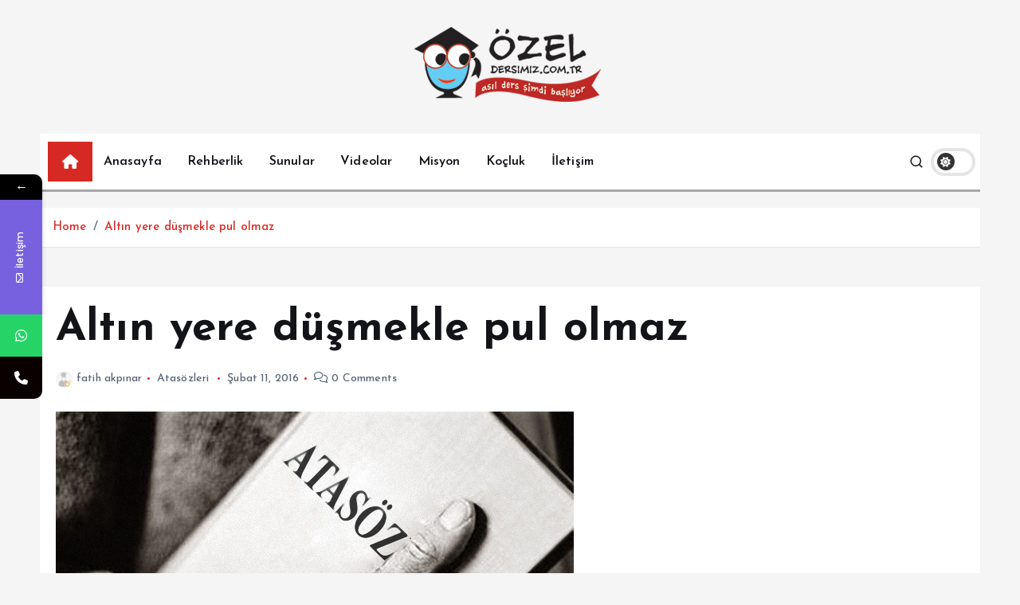

--- FILE ---
content_type: text/html; charset=UTF-8
request_url: https://www.ozeldersimiz.com.tr/altin-yere-dusmekle-pul-olmaz/
body_size: 15705
content:
<!doctype html>
<html lang="tr">
	<head>
		<meta charset="UTF-8">
		<meta name="viewport" content="width=device-width, initial-scale=1">
		<meta http-equiv="x-ua-compatible" content="ie=edge">
		
		<link rel="profile" href="https://gmpg.org/xfn/11">
				<link rel="pingback" href="https://www.ozeldersimiz.com.tr/xmlrpc.php">
		
		<title>Altın yere düşmekle pul olmaz &#8211; Özel Ders | Ankara Özelders Merkezi</title>
			<style>								
					form#stickyelements-form input::-moz-placeholder{
						color: #4F4F4F;
					} 
					form#stickyelements-form input::-ms-input-placeholder{
						color: #4F4F4F					} 
					form#stickyelements-form input::-webkit-input-placeholder{
						color: #4F4F4F					}
					form#stickyelements-form input::placeholder{
						color: #4F4F4F					}
					form#stickyelements-form textarea::placeholder {
						color: #4F4F4F					}
					form#stickyelements-form textarea::-moz-placeholder {
						color: #4F4F4F					}					
			</style>	
			<meta name='robots' content='max-image-preview:large' />
	<style>img:is([sizes="auto" i], [sizes^="auto," i]) { contain-intrinsic-size: 3000px 1500px }</style>
	
<!-- Google Tag Manager for WordPress by gtm4wp.com -->
<script data-cfasync="false" data-pagespeed-no-defer>
	var gtm4wp_datalayer_name = "dataLayer";
	var dataLayer = dataLayer || [];
</script>
<!-- End Google Tag Manager for WordPress by gtm4wp.com --><link rel='dns-prefetch' href='//fonts.googleapis.com' />
<link rel="alternate" type="application/rss+xml" title="Özel Ders | Ankara Özelders Merkezi &raquo; akışı" href="https://www.ozeldersimiz.com.tr/feed/" />
<link rel="alternate" type="application/rss+xml" title="Özel Ders | Ankara Özelders Merkezi &raquo; yorum akışı" href="https://www.ozeldersimiz.com.tr/comments/feed/" />
<link rel="alternate" type="application/rss+xml" title="Özel Ders | Ankara Özelders Merkezi &raquo; Altın yere düşmekle pul olmaz yorum akışı" href="https://www.ozeldersimiz.com.tr/altin-yere-dusmekle-pul-olmaz/feed/" />
<script type="text/javascript">
/* <![CDATA[ */
window._wpemojiSettings = {"baseUrl":"https:\/\/s.w.org\/images\/core\/emoji\/16.0.1\/72x72\/","ext":".png","svgUrl":"https:\/\/s.w.org\/images\/core\/emoji\/16.0.1\/svg\/","svgExt":".svg","source":{"concatemoji":"https:\/\/www.ozeldersimiz.com.tr\/wp-includes\/js\/wp-emoji-release.min.js?ver=6.8.3"}};
/*! This file is auto-generated */
!function(s,n){var o,i,e;function c(e){try{var t={supportTests:e,timestamp:(new Date).valueOf()};sessionStorage.setItem(o,JSON.stringify(t))}catch(e){}}function p(e,t,n){e.clearRect(0,0,e.canvas.width,e.canvas.height),e.fillText(t,0,0);var t=new Uint32Array(e.getImageData(0,0,e.canvas.width,e.canvas.height).data),a=(e.clearRect(0,0,e.canvas.width,e.canvas.height),e.fillText(n,0,0),new Uint32Array(e.getImageData(0,0,e.canvas.width,e.canvas.height).data));return t.every(function(e,t){return e===a[t]})}function u(e,t){e.clearRect(0,0,e.canvas.width,e.canvas.height),e.fillText(t,0,0);for(var n=e.getImageData(16,16,1,1),a=0;a<n.data.length;a++)if(0!==n.data[a])return!1;return!0}function f(e,t,n,a){switch(t){case"flag":return n(e,"\ud83c\udff3\ufe0f\u200d\u26a7\ufe0f","\ud83c\udff3\ufe0f\u200b\u26a7\ufe0f")?!1:!n(e,"\ud83c\udde8\ud83c\uddf6","\ud83c\udde8\u200b\ud83c\uddf6")&&!n(e,"\ud83c\udff4\udb40\udc67\udb40\udc62\udb40\udc65\udb40\udc6e\udb40\udc67\udb40\udc7f","\ud83c\udff4\u200b\udb40\udc67\u200b\udb40\udc62\u200b\udb40\udc65\u200b\udb40\udc6e\u200b\udb40\udc67\u200b\udb40\udc7f");case"emoji":return!a(e,"\ud83e\udedf")}return!1}function g(e,t,n,a){var r="undefined"!=typeof WorkerGlobalScope&&self instanceof WorkerGlobalScope?new OffscreenCanvas(300,150):s.createElement("canvas"),o=r.getContext("2d",{willReadFrequently:!0}),i=(o.textBaseline="top",o.font="600 32px Arial",{});return e.forEach(function(e){i[e]=t(o,e,n,a)}),i}function t(e){var t=s.createElement("script");t.src=e,t.defer=!0,s.head.appendChild(t)}"undefined"!=typeof Promise&&(o="wpEmojiSettingsSupports",i=["flag","emoji"],n.supports={everything:!0,everythingExceptFlag:!0},e=new Promise(function(e){s.addEventListener("DOMContentLoaded",e,{once:!0})}),new Promise(function(t){var n=function(){try{var e=JSON.parse(sessionStorage.getItem(o));if("object"==typeof e&&"number"==typeof e.timestamp&&(new Date).valueOf()<e.timestamp+604800&&"object"==typeof e.supportTests)return e.supportTests}catch(e){}return null}();if(!n){if("undefined"!=typeof Worker&&"undefined"!=typeof OffscreenCanvas&&"undefined"!=typeof URL&&URL.createObjectURL&&"undefined"!=typeof Blob)try{var e="postMessage("+g.toString()+"("+[JSON.stringify(i),f.toString(),p.toString(),u.toString()].join(",")+"));",a=new Blob([e],{type:"text/javascript"}),r=new Worker(URL.createObjectURL(a),{name:"wpTestEmojiSupports"});return void(r.onmessage=function(e){c(n=e.data),r.terminate(),t(n)})}catch(e){}c(n=g(i,f,p,u))}t(n)}).then(function(e){for(var t in e)n.supports[t]=e[t],n.supports.everything=n.supports.everything&&n.supports[t],"flag"!==t&&(n.supports.everythingExceptFlag=n.supports.everythingExceptFlag&&n.supports[t]);n.supports.everythingExceptFlag=n.supports.everythingExceptFlag&&!n.supports.flag,n.DOMReady=!1,n.readyCallback=function(){n.DOMReady=!0}}).then(function(){return e}).then(function(){var e;n.supports.everything||(n.readyCallback(),(e=n.source||{}).concatemoji?t(e.concatemoji):e.wpemoji&&e.twemoji&&(t(e.twemoji),t(e.wpemoji)))}))}((window,document),window._wpemojiSettings);
/* ]]> */
</script>
<style id='wp-emoji-styles-inline-css' type='text/css'>

	img.wp-smiley, img.emoji {
		display: inline !important;
		border: none !important;
		box-shadow: none !important;
		height: 1em !important;
		width: 1em !important;
		margin: 0 0.07em !important;
		vertical-align: -0.1em !important;
		background: none !important;
		padding: 0 !important;
	}
</style>
<link rel='stylesheet' id='wp-block-library-css' href='https://www.ozeldersimiz.com.tr/wp-includes/css/dist/block-library/style.min.css?ver=6.8.3' type='text/css' media='all' />
<style id='classic-theme-styles-inline-css' type='text/css'>
/*! This file is auto-generated */
.wp-block-button__link{color:#fff;background-color:#32373c;border-radius:9999px;box-shadow:none;text-decoration:none;padding:calc(.667em + 2px) calc(1.333em + 2px);font-size:1.125em}.wp-block-file__button{background:#32373c;color:#fff;text-decoration:none}
</style>
<style id='global-styles-inline-css' type='text/css'>
:root{--wp--preset--aspect-ratio--square: 1;--wp--preset--aspect-ratio--4-3: 4/3;--wp--preset--aspect-ratio--3-4: 3/4;--wp--preset--aspect-ratio--3-2: 3/2;--wp--preset--aspect-ratio--2-3: 2/3;--wp--preset--aspect-ratio--16-9: 16/9;--wp--preset--aspect-ratio--9-16: 9/16;--wp--preset--color--black: #000000;--wp--preset--color--cyan-bluish-gray: #abb8c3;--wp--preset--color--white: #ffffff;--wp--preset--color--pale-pink: #f78da7;--wp--preset--color--vivid-red: #cf2e2e;--wp--preset--color--luminous-vivid-orange: #ff6900;--wp--preset--color--luminous-vivid-amber: #fcb900;--wp--preset--color--light-green-cyan: #7bdcb5;--wp--preset--color--vivid-green-cyan: #00d084;--wp--preset--color--pale-cyan-blue: #8ed1fc;--wp--preset--color--vivid-cyan-blue: #0693e3;--wp--preset--color--vivid-purple: #9b51e0;--wp--preset--gradient--vivid-cyan-blue-to-vivid-purple: linear-gradient(135deg,rgba(6,147,227,1) 0%,rgb(155,81,224) 100%);--wp--preset--gradient--light-green-cyan-to-vivid-green-cyan: linear-gradient(135deg,rgb(122,220,180) 0%,rgb(0,208,130) 100%);--wp--preset--gradient--luminous-vivid-amber-to-luminous-vivid-orange: linear-gradient(135deg,rgba(252,185,0,1) 0%,rgba(255,105,0,1) 100%);--wp--preset--gradient--luminous-vivid-orange-to-vivid-red: linear-gradient(135deg,rgba(255,105,0,1) 0%,rgb(207,46,46) 100%);--wp--preset--gradient--very-light-gray-to-cyan-bluish-gray: linear-gradient(135deg,rgb(238,238,238) 0%,rgb(169,184,195) 100%);--wp--preset--gradient--cool-to-warm-spectrum: linear-gradient(135deg,rgb(74,234,220) 0%,rgb(151,120,209) 20%,rgb(207,42,186) 40%,rgb(238,44,130) 60%,rgb(251,105,98) 80%,rgb(254,248,76) 100%);--wp--preset--gradient--blush-light-purple: linear-gradient(135deg,rgb(255,206,236) 0%,rgb(152,150,240) 100%);--wp--preset--gradient--blush-bordeaux: linear-gradient(135deg,rgb(254,205,165) 0%,rgb(254,45,45) 50%,rgb(107,0,62) 100%);--wp--preset--gradient--luminous-dusk: linear-gradient(135deg,rgb(255,203,112) 0%,rgb(199,81,192) 50%,rgb(65,88,208) 100%);--wp--preset--gradient--pale-ocean: linear-gradient(135deg,rgb(255,245,203) 0%,rgb(182,227,212) 50%,rgb(51,167,181) 100%);--wp--preset--gradient--electric-grass: linear-gradient(135deg,rgb(202,248,128) 0%,rgb(113,206,126) 100%);--wp--preset--gradient--midnight: linear-gradient(135deg,rgb(2,3,129) 0%,rgb(40,116,252) 100%);--wp--preset--font-size--small: 13px;--wp--preset--font-size--medium: 20px;--wp--preset--font-size--large: 36px;--wp--preset--font-size--x-large: 42px;--wp--preset--spacing--20: 0.44rem;--wp--preset--spacing--30: 0.67rem;--wp--preset--spacing--40: 1rem;--wp--preset--spacing--50: 1.5rem;--wp--preset--spacing--60: 2.25rem;--wp--preset--spacing--70: 3.38rem;--wp--preset--spacing--80: 5.06rem;--wp--preset--shadow--natural: 6px 6px 9px rgba(0, 0, 0, 0.2);--wp--preset--shadow--deep: 12px 12px 50px rgba(0, 0, 0, 0.4);--wp--preset--shadow--sharp: 6px 6px 0px rgba(0, 0, 0, 0.2);--wp--preset--shadow--outlined: 6px 6px 0px -3px rgba(255, 255, 255, 1), 6px 6px rgba(0, 0, 0, 1);--wp--preset--shadow--crisp: 6px 6px 0px rgba(0, 0, 0, 1);}:where(.is-layout-flex){gap: 0.5em;}:where(.is-layout-grid){gap: 0.5em;}body .is-layout-flex{display: flex;}.is-layout-flex{flex-wrap: wrap;align-items: center;}.is-layout-flex > :is(*, div){margin: 0;}body .is-layout-grid{display: grid;}.is-layout-grid > :is(*, div){margin: 0;}:where(.wp-block-columns.is-layout-flex){gap: 2em;}:where(.wp-block-columns.is-layout-grid){gap: 2em;}:where(.wp-block-post-template.is-layout-flex){gap: 1.25em;}:where(.wp-block-post-template.is-layout-grid){gap: 1.25em;}.has-black-color{color: var(--wp--preset--color--black) !important;}.has-cyan-bluish-gray-color{color: var(--wp--preset--color--cyan-bluish-gray) !important;}.has-white-color{color: var(--wp--preset--color--white) !important;}.has-pale-pink-color{color: var(--wp--preset--color--pale-pink) !important;}.has-vivid-red-color{color: var(--wp--preset--color--vivid-red) !important;}.has-luminous-vivid-orange-color{color: var(--wp--preset--color--luminous-vivid-orange) !important;}.has-luminous-vivid-amber-color{color: var(--wp--preset--color--luminous-vivid-amber) !important;}.has-light-green-cyan-color{color: var(--wp--preset--color--light-green-cyan) !important;}.has-vivid-green-cyan-color{color: var(--wp--preset--color--vivid-green-cyan) !important;}.has-pale-cyan-blue-color{color: var(--wp--preset--color--pale-cyan-blue) !important;}.has-vivid-cyan-blue-color{color: var(--wp--preset--color--vivid-cyan-blue) !important;}.has-vivid-purple-color{color: var(--wp--preset--color--vivid-purple) !important;}.has-black-background-color{background-color: var(--wp--preset--color--black) !important;}.has-cyan-bluish-gray-background-color{background-color: var(--wp--preset--color--cyan-bluish-gray) !important;}.has-white-background-color{background-color: var(--wp--preset--color--white) !important;}.has-pale-pink-background-color{background-color: var(--wp--preset--color--pale-pink) !important;}.has-vivid-red-background-color{background-color: var(--wp--preset--color--vivid-red) !important;}.has-luminous-vivid-orange-background-color{background-color: var(--wp--preset--color--luminous-vivid-orange) !important;}.has-luminous-vivid-amber-background-color{background-color: var(--wp--preset--color--luminous-vivid-amber) !important;}.has-light-green-cyan-background-color{background-color: var(--wp--preset--color--light-green-cyan) !important;}.has-vivid-green-cyan-background-color{background-color: var(--wp--preset--color--vivid-green-cyan) !important;}.has-pale-cyan-blue-background-color{background-color: var(--wp--preset--color--pale-cyan-blue) !important;}.has-vivid-cyan-blue-background-color{background-color: var(--wp--preset--color--vivid-cyan-blue) !important;}.has-vivid-purple-background-color{background-color: var(--wp--preset--color--vivid-purple) !important;}.has-black-border-color{border-color: var(--wp--preset--color--black) !important;}.has-cyan-bluish-gray-border-color{border-color: var(--wp--preset--color--cyan-bluish-gray) !important;}.has-white-border-color{border-color: var(--wp--preset--color--white) !important;}.has-pale-pink-border-color{border-color: var(--wp--preset--color--pale-pink) !important;}.has-vivid-red-border-color{border-color: var(--wp--preset--color--vivid-red) !important;}.has-luminous-vivid-orange-border-color{border-color: var(--wp--preset--color--luminous-vivid-orange) !important;}.has-luminous-vivid-amber-border-color{border-color: var(--wp--preset--color--luminous-vivid-amber) !important;}.has-light-green-cyan-border-color{border-color: var(--wp--preset--color--light-green-cyan) !important;}.has-vivid-green-cyan-border-color{border-color: var(--wp--preset--color--vivid-green-cyan) !important;}.has-pale-cyan-blue-border-color{border-color: var(--wp--preset--color--pale-cyan-blue) !important;}.has-vivid-cyan-blue-border-color{border-color: var(--wp--preset--color--vivid-cyan-blue) !important;}.has-vivid-purple-border-color{border-color: var(--wp--preset--color--vivid-purple) !important;}.has-vivid-cyan-blue-to-vivid-purple-gradient-background{background: var(--wp--preset--gradient--vivid-cyan-blue-to-vivid-purple) !important;}.has-light-green-cyan-to-vivid-green-cyan-gradient-background{background: var(--wp--preset--gradient--light-green-cyan-to-vivid-green-cyan) !important;}.has-luminous-vivid-amber-to-luminous-vivid-orange-gradient-background{background: var(--wp--preset--gradient--luminous-vivid-amber-to-luminous-vivid-orange) !important;}.has-luminous-vivid-orange-to-vivid-red-gradient-background{background: var(--wp--preset--gradient--luminous-vivid-orange-to-vivid-red) !important;}.has-very-light-gray-to-cyan-bluish-gray-gradient-background{background: var(--wp--preset--gradient--very-light-gray-to-cyan-bluish-gray) !important;}.has-cool-to-warm-spectrum-gradient-background{background: var(--wp--preset--gradient--cool-to-warm-spectrum) !important;}.has-blush-light-purple-gradient-background{background: var(--wp--preset--gradient--blush-light-purple) !important;}.has-blush-bordeaux-gradient-background{background: var(--wp--preset--gradient--blush-bordeaux) !important;}.has-luminous-dusk-gradient-background{background: var(--wp--preset--gradient--luminous-dusk) !important;}.has-pale-ocean-gradient-background{background: var(--wp--preset--gradient--pale-ocean) !important;}.has-electric-grass-gradient-background{background: var(--wp--preset--gradient--electric-grass) !important;}.has-midnight-gradient-background{background: var(--wp--preset--gradient--midnight) !important;}.has-small-font-size{font-size: var(--wp--preset--font-size--small) !important;}.has-medium-font-size{font-size: var(--wp--preset--font-size--medium) !important;}.has-large-font-size{font-size: var(--wp--preset--font-size--large) !important;}.has-x-large-font-size{font-size: var(--wp--preset--font-size--x-large) !important;}
:where(.wp-block-post-template.is-layout-flex){gap: 1.25em;}:where(.wp-block-post-template.is-layout-grid){gap: 1.25em;}
:where(.wp-block-columns.is-layout-flex){gap: 2em;}:where(.wp-block-columns.is-layout-grid){gap: 2em;}
:root :where(.wp-block-pullquote){font-size: 1.5em;line-height: 1.6;}
</style>
<link rel='stylesheet' id='contact-form-7-css' href='https://www.ozeldersimiz.com.tr/wp-content/plugins/contact-form-7/includes/css/styles.css?ver=6.1.4' type='text/css' media='all' />
<link rel='stylesheet' id='fancybox-for-wp-css' href='https://www.ozeldersimiz.com.tr/wp-content/plugins/fancybox-for-wordpress/assets/css/fancybox.css?ver=1.3.4' type='text/css' media='all' />
<link rel='stylesheet' id='ppress-frontend-css' href='https://www.ozeldersimiz.com.tr/wp-content/plugins/wp-user-avatar/assets/css/frontend.min.css?ver=4.15.13' type='text/css' media='all' />
<link rel='stylesheet' id='ppress-flatpickr-css' href='https://www.ozeldersimiz.com.tr/wp-content/plugins/wp-user-avatar/assets/flatpickr/flatpickr.min.css?ver=4.15.13' type='text/css' media='all' />
<link rel='stylesheet' id='ppress-select2-css' href='https://www.ozeldersimiz.com.tr/wp-content/plugins/wp-user-avatar/assets/select2/select2.min.css?ver=6.8.3' type='text/css' media='all' />
<link rel='stylesheet' id='slick-css' href='https://www.ozeldersimiz.com.tr/wp-content/themes/newsmunch/assets/vendors/css/slick.css?ver=6.8.3' type='text/css' media='all' />
<link rel='stylesheet' id='all-css-css' href='https://www.ozeldersimiz.com.tr/wp-content/themes/newsmunch/assets/vendors/css/all.min.css?ver=6.8.3' type='text/css' media='all' />
<link rel='stylesheet' id='animate-css' href='https://www.ozeldersimiz.com.tr/wp-content/themes/newsmunch/assets/vendors/css/animate.min.css?ver=6.8.3' type='text/css' media='all' />
<link rel='stylesheet' id='newsmunch-core-css' href='https://www.ozeldersimiz.com.tr/wp-content/themes/newsmunch/assets/css/core.css?ver=6.8.3' type='text/css' media='all' />
<link rel='stylesheet' id='newsmunch-theme-css' href='https://www.ozeldersimiz.com.tr/wp-content/themes/newsmunch/assets/css/themes.css?ver=6.8.3' type='text/css' media='all' />
<link rel='stylesheet' id='newsmunch-woocommerce-css' href='https://www.ozeldersimiz.com.tr/wp-content/themes/newsmunch/assets/css/woo-styles.css?ver=6.8.3' type='text/css' media='all' />
<link rel='stylesheet' id='newsmunch-dark-css' href='https://www.ozeldersimiz.com.tr/wp-content/themes/newsmunch/assets/css/dark.css?ver=6.8.3' type='text/css' media='all' />
<link rel='stylesheet' id='newsmunch-responsive-css' href='https://www.ozeldersimiz.com.tr/wp-content/themes/newsmunch/assets/css/responsive.css?ver=6.8.3' type='text/css' media='all' />
<link rel='stylesheet' id='newsmunch-style-css' href='https://www.ozeldersimiz.com.tr/wp-content/themes/newstick/style.css?ver=6.8.3' type='text/css' media='all' />
<style id='newsmunch-style-inline-css' type='text/css'>
.site--logo img { max-width: 452px !important;} .site--logo .site--title { font-size: 18px !important;} .site--logo .site--description { font-size: 12px !important;} .dt-container-md,.dt__slider-main .owl-dots {
						max-width: 2000px;
					}
	@media (min-width: 992px) {#dt-main {
					max-width:67%;
					flex-basis:67%;
				}
#dt-sidebar {
					max-width:33%;
					flex-basis:33%;
				}}

</style>
<link rel='stylesheet' id='newsmunch-google-fonts-css' href='https://www.ozeldersimiz.com.tr/wp-content/fonts/cd77511c78a8120f73175a52ab336b23.css' type='text/css' media='all' />
<link rel='stylesheet' id='newstick-parent-theme-style-css' href='https://www.ozeldersimiz.com.tr/wp-content/themes/newsmunch/style.css?ver=6.8.3' type='text/css' media='all' />
<link rel='stylesheet' id='mystickyelements-google-fonts-css' href='https://fonts.googleapis.com/css?family=Poppins%3A400%2C500%2C600%2C700&#038;ver=6.8.3' type='text/css' media='all' />
<link rel='stylesheet' id='font-awesome-css-css' href='https://www.ozeldersimiz.com.tr/wp-content/plugins/mystickyelements/css/font-awesome.min.css?ver=2.3.0' type='text/css' media='all' />
<link rel='stylesheet' id='mystickyelements-front-css-css' href='https://www.ozeldersimiz.com.tr/wp-content/plugins/mystickyelements/css/mystickyelements-front.min.css?ver=2.3.0' type='text/css' media='all' />
<link rel='stylesheet' id='intl-tel-input-css' href='https://www.ozeldersimiz.com.tr/wp-content/plugins/mystickyelements/intl-tel-input-src/build/css/intlTelInput.css?ver=2.3.0' type='text/css' media='all' />
<script type="text/javascript" src="https://www.ozeldersimiz.com.tr/wp-includes/js/jquery/jquery.min.js?ver=3.7.1" id="jquery-core-js"></script>
<script type="text/javascript" src="https://www.ozeldersimiz.com.tr/wp-includes/js/jquery/jquery-migrate.min.js?ver=3.4.1" id="jquery-migrate-js"></script>
<script type="text/javascript" src="https://www.ozeldersimiz.com.tr/wp-content/plugins/fancybox-for-wordpress/assets/js/jquery.fancybox.js?ver=1.3.4" id="fancybox-for-wp-js"></script>
<script type="text/javascript" src="https://www.ozeldersimiz.com.tr/wp-content/plugins/wp-user-avatar/assets/flatpickr/flatpickr.min.js?ver=4.15.13" id="ppress-flatpickr-js"></script>
<script type="text/javascript" src="https://www.ozeldersimiz.com.tr/wp-content/plugins/wp-user-avatar/assets/select2/select2.min.js?ver=4.15.13" id="ppress-select2-js"></script>
<script type="text/javascript" src="https://www.ozeldersimiz.com.tr/wp-content/themes/newsmunch/assets/vendors/js/slick.min.js?ver=1" id="slick-js"></script>
<link rel="https://api.w.org/" href="https://www.ozeldersimiz.com.tr/wp-json/" /><link rel="alternate" title="JSON" type="application/json" href="https://www.ozeldersimiz.com.tr/wp-json/wp/v2/posts/10047" /><link rel="EditURI" type="application/rsd+xml" title="RSD" href="https://www.ozeldersimiz.com.tr/xmlrpc.php?rsd" />
<meta name="generator" content="WordPress 6.8.3" />
<link rel="canonical" href="https://www.ozeldersimiz.com.tr/altin-yere-dusmekle-pul-olmaz/" />
<link rel='shortlink' href='https://www.ozeldersimiz.com.tr/?p=10047' />
<link rel="alternate" title="oEmbed (JSON)" type="application/json+oembed" href="https://www.ozeldersimiz.com.tr/wp-json/oembed/1.0/embed?url=https%3A%2F%2Fwww.ozeldersimiz.com.tr%2Faltin-yere-dusmekle-pul-olmaz%2F" />
<link rel="alternate" title="oEmbed (XML)" type="text/xml+oembed" href="https://www.ozeldersimiz.com.tr/wp-json/oembed/1.0/embed?url=https%3A%2F%2Fwww.ozeldersimiz.com.tr%2Faltin-yere-dusmekle-pul-olmaz%2F&#038;format=xml" />

<!-- Fancybox for WordPress v3.3.4 -->
<style type="text/css">
	.fancybox-slide--image .fancybox-content{background-color: #FFFFFF}div.fancybox-caption{display:none !important;}
	
	img.fancybox-image{border-width:10px;border-color:#FFFFFF;border-style:solid;}
	div.fancybox-bg{background-color:rgba(102,102,102,0.3);opacity:1 !important;}div.fancybox-content{border-color:#FFFFFF}
	div#fancybox-title{background-color:#FFFFFF}
	div.fancybox-content{background-color:#FFFFFF}
	div#fancybox-title-inside{color:#333333}
	
	
	
	div.fancybox-caption p.caption-title{display:inline-block}
	div.fancybox-caption p.caption-title{font-size:14px}
	div.fancybox-caption p.caption-title{color:#333333}
	div.fancybox-caption {color:#333333}div.fancybox-caption p.caption-title {background:#fff; width:auto;padding:10px 30px;}div.fancybox-content p.caption-title{color:#333333;margin: 0;padding: 5px 0;}body.fancybox-active .fancybox-container .fancybox-stage .fancybox-content .fancybox-close-small{display:block;}
</style><script type="text/javascript">
	jQuery(function () {

		var mobileOnly = false;
		
		if (mobileOnly) {
			return;
		}

		jQuery.fn.getTitle = function () { // Copy the title of every IMG tag and add it to its parent A so that fancybox can show titles
			var arr = jQuery("a[data-fancybox]");
									jQuery.each(arr, function() {
										var title = jQuery(this).children("img").attr("title");
										var caption = jQuery(this).next("figcaption").html();
                                        if(caption && title){jQuery(this).attr("title",title+" " + caption)}else if(title){ jQuery(this).attr("title",title);}else if(caption){jQuery(this).attr("title",caption);}
									});			}

		// Supported file extensions

				var thumbnails = jQuery("a:has(img)").not(".nolightbox").not('.envira-gallery-link').not('.ngg-simplelightbox').filter(function () {
			return /\.(jpe?g|png|gif|mp4|webp|bmp|pdf)(\?[^/]*)*$/i.test(jQuery(this).attr('href'))
		});
		

		// Add data-type iframe for links that are not images or videos.
		var iframeLinks = jQuery('.fancyboxforwp').filter(function () {
			return !/\.(jpe?g|png|gif|mp4|webp|bmp|pdf)(\?[^/]*)*$/i.test(jQuery(this).attr('href'))
		}).filter(function () {
			return !/vimeo|youtube/i.test(jQuery(this).attr('href'))
		});
		iframeLinks.attr({"data-type": "iframe"}).getTitle();

				// Gallery All
		thumbnails.addClass("fancyboxforwp").attr("data-fancybox", "gallery").getTitle();
		iframeLinks.attr({"data-fancybox": "gallery"}).getTitle();

		// Gallery type NONE
		
		// Call fancybox and apply it on any link with a rel atribute that starts with "fancybox", with the options set on the admin panel
		jQuery("a.fancyboxforwp").fancyboxforwp({
			loop: false,
			smallBtn: true,
			zoomOpacity: "auto",
			animationEffect: "fade",
			animationDuration: 500,
			transitionEffect: "fade",
			transitionDuration: "300",
			overlayShow: true,
			overlayOpacity: "0.3",
			titleShow: true,
			titlePosition: "inside",
			keyboard: true,
			showCloseButton: true,
			arrows: true,
			clickContent:false,
			clickSlide: "close",
			mobile: {
				clickContent: function (current, event) {
					return current.type === "image" ? "toggleControls" : false;
				},
				clickSlide: function (current, event) {
					return current.type === "image" ? "close" : "close";
				},
			},
			wheel: false,
			toolbar: true,
			preventCaptionOverlap: true,
			onInit: function() { },			onDeactivate
	: function() { },		beforeClose: function() { },			afterShow: function(instance) { jQuery( ".fancybox-image" ).on("click", function( ){ ( instance.isScaledDown() ) ? instance.scaleToActual() : instance.scaleToFit() }) },				afterClose: function() { },					caption : function( instance, item ) {var title ="";if("undefined" != typeof jQuery(this).context ){var title = jQuery(this).context.title;} else { var title = ("undefined" != typeof jQuery(this).attr("title")) ? jQuery(this).attr("title") : false;}var caption = jQuery(this).data('caption') || '';if ( item.type === 'image' && title.length ) {caption = (caption.length ? caption + '<br />' : '') + '<p class="caption-title">'+title+'</p>' ;}return caption;},
		afterLoad : function( instance, current ) {current.$content.append('<div class=\"fancybox-custom-caption inside-caption\" style=\" position: absolute;left:0;right:0;color:#000;margin:0 auto;bottom:0;text-align:center;background-color:#FFFFFF \">' + current.opts.caption + '</div>');},
			})
		;

			})
</script>
<!-- END Fancybox for WordPress -->

<!-- Google Tag Manager for WordPress by gtm4wp.com -->
<!-- GTM Container placement set to automatic -->
<script data-cfasync="false" data-pagespeed-no-defer>
	var dataLayer_content = {"pagePostType":"post","pagePostType2":"single-post","pageCategory":["atasozleri"],"pageAttributes":["a-harfi-ile-baslayan-atasozleri","atasozleri","atasozleri-ve-anlamlari","resimli-atasozleri"],"pagePostAuthor":"fatih akpınar"};
	dataLayer.push( dataLayer_content );
</script>
<script data-cfasync="false" data-pagespeed-no-defer>
(function(w,d,s,l,i){w[l]=w[l]||[];w[l].push({'gtm.start':
new Date().getTime(),event:'gtm.js'});var f=d.getElementsByTagName(s)[0],
j=d.createElement(s),dl=l!='dataLayer'?'&l='+l:'';j.async=true;j.src=
'//www.googletagmanager.com/gtm.js?id='+i+dl;f.parentNode.insertBefore(j,f);
})(window,document,'script','dataLayer','GTM-TT8ZXBXL');
</script>
<!-- End Google Tag Manager for WordPress by gtm4wp.com -->	<style type="text/css">
			body header .site--logo .site--title,
		body header .site--logo .site--description {
			position: absolute;
			clip: rect(1px, 1px, 1px, 1px);
		}
		</style>
	<link rel="icon" href="https://www.ozeldersimiz.com.tr/wp-content/uploads/2015/06/cropped-logomx-32x32.png" sizes="32x32" />
<link rel="icon" href="https://www.ozeldersimiz.com.tr/wp-content/uploads/2015/06/cropped-logomx-192x192.png" sizes="192x192" />
<link rel="apple-touch-icon" href="https://www.ozeldersimiz.com.tr/wp-content/uploads/2015/06/cropped-logomx-180x180.png" />
<meta name="msapplication-TileImage" content="https://www.ozeldersimiz.com.tr/wp-content/uploads/2015/06/cropped-logomx-270x270.png" />
		<!-- Google Tag Manager -->
<script>(function(w,d,s,l,i){w[l]=w[l]||[];w[l].push({'gtm.start':
new Date().getTime(),event:'gtm.js'});var f=d.getElementsByTagName(s)[0],
j=d.createElement(s),dl=l!='dataLayer'?'&l='+l:'';j.async=true;j.src=
'https://www.googletagmanager.com/gtm.js?id='+i+dl;f.parentNode.insertBefore(j,f);
})(window,document,'script','dataLayer','GTM-PZCFTX34');</script>
<!-- End Google Tag Manager -->
		<!-- Google tag (gtag.js) -->
<script async src="https://www.googletagmanager.com/gtag/js?id=AW-10966532989">
</script>
<script>
  window.dataLayer = window.dataLayer || [];
  function gtag(){dataLayer.push(arguments);}
  gtag('js', new Date());

  gtag('config', 'AW-10966532989');
</script>
	</head>
<body class="wp-singular post-template-default single single-post postid-10047 single-format-standard wp-custom-logo wp-theme-newsmunch wp-child-theme-newstick dt-section--title-three btn--effect-one group-blog sticky-sidebar">
	<!-- Google Tag Manager (noscript) -->
<noscript><iframe src="https://www.googletagmanager.com/ns.html?id=GTM-PZCFTX34"
height="0" width="0" style="display:none;visibility:hidden"></iframe></noscript>
<!-- End Google Tag Manager (noscript) -->

<!-- GTM Container placement set to automatic -->
<!-- Google Tag Manager (noscript) -->
				<noscript><iframe src="https://www.googletagmanager.com/ns.html?id=GTM-TT8ZXBXL" height="0" width="0" style="display:none;visibility:hidden" aria-hidden="true"></iframe></noscript>
<!-- End Google Tag Manager (noscript) -->	 <div class="dt_readingbar-wrapper">
        <div class="dt_readingbar"></div>
    </div>
	<div id="page" class="site">
		<a class="skip-link screen-reader-text" href="#content">İçeriğe atla</a>
	
		
<header id="dt_header" class="dt_header header--ten menu__active-three">
	<div class="dt_header-inner">
				<div class="dt_header-navwrapper">
			<div class="dt_header-navwrapperinner">
				<!--=== / Start: DT_Navbar / === -->
				<div class="dt_navbar dt-d-none dt-d-lg-block">
					<div class="dt_navbar-wrapper ">
						<div class="dt_navbar-inner " >
							<div class="dt-container-md">
								<div class="dt-row dt-py-5">                                        
									<div class="dt-col-md dt-my-auto">
										<div class="dt_navbar-right">
											<ul class="dt_navbar-list-right">
												<li class="dt_navbar-widget-item">
																									</li>
											</ul>
										</div>
									</div>
									<div class="dt-col-md dt-my-auto">
										<div class="site--logo">
											<a href="https://www.ozeldersimiz.com.tr/" class="custom-logo-link" rel="home"><img width="240" height="104" src="https://www.ozeldersimiz.com.tr/wp-content/uploads/2015/06/logomx.png" class="custom-logo" alt="Özel Ders | Ankara Özelders Merkezi" decoding="async" /></a>			
			<h1 class="site--title" style="display: none;">
				Özel Ders | Ankara Özelders Merkezi			</h1>
												</div>
									</div>
									<div class="dt-col-md dt-my-auto">
										<div class="dt_navbar-right">
											<ul class="dt_navbar-list-right">
																																																											</ul>
										</div>
									</div>
								</div>
							</div>
						</div>
						<div class="dt_navbar-menus">
							<div class="dt-container-md">
								<div class="dt-row">
									<div class="dt-col-12">
										<div class="dt_navbar-menu">
											<nav class="dt_navbar-nav">
																								<span class="dt_home-icon"><a href="https://www.ozeldersimiz.com.tr" class="nav-link" aria-current="page"><i class="fas fa-home"></i></a></span>
												<ul id="menu-ust" class="dt_navbar-mainmenu"><li itemscope="itemscope" itemtype="https://www.schema.org/SiteNavigationElement" id="menu-item-45" class="dunya siyah menu-item menu-item-type-custom menu-item-object-custom menu-item-home menu-item-45 menu-item"><a title="Anasayfa" href="https://www.ozeldersimiz.com.tr/" class="nav-link">Anasayfa</a></li>
<li itemscope="itemscope" itemtype="https://www.schema.org/SiteNavigationElement" id="menu-item-230" class="kalem sari menu-item menu-item-type-taxonomy menu-item-object-category menu-item-230 menu-item"><a title="Rehberlik" href="https://www.ozeldersimiz.com.tr/category/rehberlik/" class="nav-link">Rehberlik</a></li>
<li itemscope="itemscope" itemtype="https://www.schema.org/SiteNavigationElement" id="menu-item-1744" class="monitor sari menu-item menu-item-type-taxonomy menu-item-object-category menu-item-1744 menu-item"><a title="Sunular" href="https://www.ozeldersimiz.com.tr/category/sunular/" class="nav-link">Sunular</a></li>
<li itemscope="itemscope" itemtype="https://www.schema.org/SiteNavigationElement" id="menu-item-10932" class="video menu-item menu-item-type-custom menu-item-object-custom menu-item-10932 menu-item"><a title="Videolar" target="_blank" href="https://www.dersizleyin.com" class="nav-link">Videolar</a></li>
<li itemscope="itemscope" itemtype="https://www.schema.org/SiteNavigationElement" id="menu-item-10933" class="kurumsal menu-item menu-item-type-post_type menu-item-object-page menu-item-10933 menu-item"><a title="Misyon" href="https://www.ozeldersimiz.com.tr/misyonumuz/" class="nav-link">Misyon</a></li>
<li itemscope="itemscope" itemtype="https://www.schema.org/SiteNavigationElement" id="menu-item-4431" class="egitim mavi menu-item menu-item-type-post_type menu-item-object-page menu-item-4431 menu-item"><a title="Koçluk" href="https://www.ozeldersimiz.com.tr/egitim-koclugu/" class="nav-link">Koçluk</a></li>
<li itemscope="itemscope" itemtype="https://www.schema.org/SiteNavigationElement" id="menu-item-11062" class="iletisim siyah menu-item menu-item-type-post_type menu-item-object-page menu-item-11062 menu-item"><a title="Özel Ders İletişim" href="https://www.ozeldersimiz.com.tr/iletisim/" class="nav-link">İletişim</a></li>
</ul>											</nav>
											<div class="dt_navbar-right">
												<ul class="dt_navbar-list-right">													
													<li class="dt_navbar-search-item">
	<button class="dt_navbar-search-toggle"><svg class="icon"><use xlink:href="https://www.ozeldersimiz.com.tr/wp-content/themes/newsmunch/assets/icons/icons.svg#search-icon"></use></svg></button>
	<div class="dt_search search--header">
		<form method="get" class="dt_search-form" action="https://www.ozeldersimiz.com.tr/" aria-label="search again">
			<label for="dt_search-form-1">
				 				<span class="screen-reader-text">Search for:</span>
				<input type="search" id="dt_search-form-1" class="dt_search-field" placeholder="search Here" value="" name="s" />
			</label>
			<button type="submit" class="dt_search-submit search-submit"><i class="fas fa-search" aria-hidden="true"></i></button>
		</form>
				<div class="categories">
			<h5>Or check our Popular Categories...</h5>
			<div class="widget">
				<div class="wp-block-tag-cloud">
					<a href="https://www.ozeldersimiz.com.tr/tag/0-4-ay-gelisim/">0-4 ay gelişim</a><a href="https://www.ozeldersimiz.com.tr/tag/0-6-yas-cocuk-gelisimi/">0-6 Yaş Çocuk Gelişimi</a><a href="https://www.ozeldersimiz.com.tr/tag/1-ay-gecer/">1 ay geçer</a><a href="https://www.ozeldersimiz.com.tr/tag/1-elma/">1 elma</a><a href="https://www.ozeldersimiz.com.tr/tag/1-metrelik-fark/">1 metrelik fark</a><a href="https://www.ozeldersimiz.com.tr/tag/1-saat-gecmeden-gelir/">1 saat geçmeden gelir</a><a href="https://www.ozeldersimiz.com.tr/tag/1-tl/">1 tl</a><a href="https://www.ozeldersimiz.com.tr/tag/1-0/">1-0</a><a href="https://www.ozeldersimiz.com.tr/tag/1-deli/">1.deli</a>				</div>
			</div>
		</div>
				<button type="button" class="dt_search-close site--close"></button>
	</div>
</li>
														<li class="dt_switcherdarkbtn-item">
		<button type="button" class="dt_switcherdarkbtn"></button>
	</li>
																										
												</ul>
											</div>
										</div>
									</div>
								</div>
							</div>
						</div>
					</div>
				</div>
				<!--=== / End: DT_Navbar / === -->
				<!--=== / Start: DT_Mobile Menu / === -->
				<div class="dt_mobilenav dt-d-lg-none">
										<div class="dt_mobilenav-main  " >
						<div class="dt-container-md">
							<div class="dt-row">
								<div class="dt-col-12">
									<div class="dt_mobilenav-menu">
										<div class="dt_mobilenav-toggles">
											<div class="dt_mobilenav-mainmenu">
												<button type="button" class="hamburger dt_mobilenav-mainmenu-toggle">
													<span></span>
													<span></span>
													<span></span>
												</button>
												<nav class="dt_mobilenav-mainmenu-content">
													<div class="dt_header-closemenu off--layer"></div>
													<div class="dt_mobilenav-mainmenu-inner">
														<button type="button" class="dt_header-closemenu site--close"></button>
														<ul id="menu-ust-1" class="dt_navbar-mainmenu"><li itemscope="itemscope" itemtype="https://www.schema.org/SiteNavigationElement" class="dunya siyah menu-item menu-item-type-custom menu-item-object-custom menu-item-home menu-item-45 menu-item"><a title="Anasayfa" href="https://www.ozeldersimiz.com.tr/" class="nav-link">Anasayfa</a></li>
<li itemscope="itemscope" itemtype="https://www.schema.org/SiteNavigationElement" class="kalem sari menu-item menu-item-type-taxonomy menu-item-object-category menu-item-230 menu-item"><a title="Rehberlik" href="https://www.ozeldersimiz.com.tr/category/rehberlik/" class="nav-link">Rehberlik</a></li>
<li itemscope="itemscope" itemtype="https://www.schema.org/SiteNavigationElement" class="monitor sari menu-item menu-item-type-taxonomy menu-item-object-category menu-item-1744 menu-item"><a title="Sunular" href="https://www.ozeldersimiz.com.tr/category/sunular/" class="nav-link">Sunular</a></li>
<li itemscope="itemscope" itemtype="https://www.schema.org/SiteNavigationElement" class="video menu-item menu-item-type-custom menu-item-object-custom menu-item-10932 menu-item"><a title="Videolar" target="_blank" href="https://www.dersizleyin.com" class="nav-link">Videolar</a></li>
<li itemscope="itemscope" itemtype="https://www.schema.org/SiteNavigationElement" class="kurumsal menu-item menu-item-type-post_type menu-item-object-page menu-item-10933 menu-item"><a title="Misyon" href="https://www.ozeldersimiz.com.tr/misyonumuz/" class="nav-link">Misyon</a></li>
<li itemscope="itemscope" itemtype="https://www.schema.org/SiteNavigationElement" class="egitim mavi menu-item menu-item-type-post_type menu-item-object-page menu-item-4431 menu-item"><a title="Koçluk" href="https://www.ozeldersimiz.com.tr/egitim-koclugu/" class="nav-link">Koçluk</a></li>
<li itemscope="itemscope" itemtype="https://www.schema.org/SiteNavigationElement" class="iletisim siyah menu-item menu-item-type-post_type menu-item-object-page menu-item-11062 menu-item"><a title="Özel Ders İletişim" href="https://www.ozeldersimiz.com.tr/iletisim/" class="nav-link">İletişim</a></li>
</ul>													</div>
												</nav>
											</div>
										</div>
										<div class="dt_mobilenav-logo">
											<div class="site--logo">
												<a href="https://www.ozeldersimiz.com.tr/" class="custom-logo-link" rel="home"><img width="240" height="104" src="https://www.ozeldersimiz.com.tr/wp-content/uploads/2015/06/logomx.png" class="custom-logo" alt="Özel Ders | Ankara Özelders Merkezi" decoding="async" /></a>			
			<h1 class="site--title" style="display: none;">
				Özel Ders | Ankara Özelders Merkezi			</h1>
													</div>
										</div>
										<div class="dt_mobilenav-right">
											<div class="dt_navbar-right">
												<ul class="dt_navbar-list-right">
													<li class="dt_navbar-search-item">
	<button class="dt_navbar-search-toggle"><svg class="icon"><use xlink:href="https://www.ozeldersimiz.com.tr/wp-content/themes/newsmunch/assets/icons/icons.svg#search-icon"></use></svg></button>
	<div class="dt_search search--header">
		<form method="get" class="dt_search-form" action="https://www.ozeldersimiz.com.tr/" aria-label="search again">
			<label for="dt_search-form-1">
				 				<span class="screen-reader-text">Search for:</span>
				<input type="search" id="dt_search-form-1" class="dt_search-field" placeholder="search Here" value="" name="s" />
			</label>
			<button type="submit" class="dt_search-submit search-submit"><i class="fas fa-search" aria-hidden="true"></i></button>
		</form>
				<div class="categories">
			<h5>Or check our Popular Categories...</h5>
			<div class="widget">
				<div class="wp-block-tag-cloud">
					<a href="https://www.ozeldersimiz.com.tr/tag/0-4-ay-gelisim/">0-4 ay gelişim</a><a href="https://www.ozeldersimiz.com.tr/tag/0-6-yas-cocuk-gelisimi/">0-6 Yaş Çocuk Gelişimi</a><a href="https://www.ozeldersimiz.com.tr/tag/1-ay-gecer/">1 ay geçer</a><a href="https://www.ozeldersimiz.com.tr/tag/1-elma/">1 elma</a><a href="https://www.ozeldersimiz.com.tr/tag/1-metrelik-fark/">1 metrelik fark</a><a href="https://www.ozeldersimiz.com.tr/tag/1-saat-gecmeden-gelir/">1 saat geçmeden gelir</a><a href="https://www.ozeldersimiz.com.tr/tag/1-tl/">1 tl</a><a href="https://www.ozeldersimiz.com.tr/tag/1-0/">1-0</a><a href="https://www.ozeldersimiz.com.tr/tag/1-deli/">1.deli</a>				</div>
			</div>
		</div>
				<button type="button" class="dt_search-close site--close"></button>
	</div>
</li>
																									</ul>
											</div>
										</div>
									</div>
								</div>
							</div>
						</div>
					</div>
				</div>
				<!--=== / End: DT_Mobile Menu / === -->
			</div>
		</div>
	</div>
</header><section class="page-header style-2">
	<div class="dt-container-md">
		<div class="dt-row">
			<div class="dt-col-12">
									<div class="dt-text-left dt-py-0">
						<nav class="breadcrumbs">
							<ol class="breadcrumb dt-justify-content-left dt-mt-0 dt-mb-0">
								<li class="breadcrumb-item"><a href="https://www.ozeldersimiz.com.tr">Home</a></li><li class="breadcrumb-item active"><a href="https://www.ozeldersimiz.com.tr:443/altin-yere-dusmekle-pul-olmaz/">Altın yere düşmekle pul olmaz</a></li>							</ol>
						</nav>
					</div>
					
			</div>
		</div>
	</div>
</section>
		
	<div id="content" class="site-content site-wrapper"><div class="dt-container-md">
	<div class="dt-row">
					<div class="dt-col-lg-12 content-right">
			
			<div class="post post-single">
										<div class="post-header">
							<h1 class="title dt-mt-0 dt-mb-3">Altın yere düşmekle pul olmaz</h1>							<ul class="meta list-inline dt-mt-0 dt-mb-0">
																			<li class="list-inline-item"><a href="https://www.ozeldersimiz.com.tr/author/fthakpnar/"><img src="https://www.ozeldersimiz.com.tr/wp-content/uploads/2015/03/avatar-01.jpg" width="32" height="32" class="author" alt="fatih akpınar"/>fatih akpınar</a></li>
   																
																	<li class="list-inline-item">
										<a href="https://www.ozeldersimiz.com.tr/category/atasozleri/" rel="category tag">Atasözleri</a>									</li>
								
																	<li class="list-inline-item">Şubat 11, 2016</li>
																									<li class="list-inline-item"><i class="far fa-comments"></i> 0 Comments </li>
															</ul>
						</div>
						<article class="is-single post-content clearfix post has-post-thumbnail">
							<div class="clearfix">
																	<div class="featured-image">
										<img width="650" height="423" src="https://www.ozeldersimiz.com.tr/wp-content/uploads/2015/05/atasözleri.jpg" class="attachment-post-thumbnail size-post-thumbnail wp-post-image" alt="" decoding="async" fetchpriority="high" />									</div>
																 
									<p><img decoding="async" class=" wp-image-9880 alignleft" src="https://www.ozeldersimiz.com.tr/wp-content/uploads/2016/01/doğru-iş.jpg" alt="doğru iş" width="90" height="95" />Dürüst, çalışkan, yetenekli ve iyi karaktere sahip kişiler, makam, para kaybetseler de kendisini tanıyanların gözünde değerlerini yitirmezler. Daima iyi özellikleri ile anılır ve o özellikleri ile çevreleri tarafından referans gösterilirler.</p>
															</div>
							<footer class="clearfix">
								<div class="post-bottom">
									<div class="dt-row dt-d-flex dt-align-items-center">
										<div class="dt-col-md-6 dt-col-12">
																					</div>
										<div class="dt-col-md-6 dt-col-12 dt-text-center dt-text-md-right">
											<div class="tags">
																									<li class="list-inline-item">
														<a href="https://www.ozeldersimiz.com.tr/tag/a-harfi-ile-baslayan-atasozleri/">A harfi ile başlayan atasözleri</a><a href="https://www.ozeldersimiz.com.tr/tag/atasozleri/">atasözleri</a><a href="https://www.ozeldersimiz.com.tr/tag/atasozleri-ve-anlamlari/">atasözleri ve anlamları</a><a href="https://www.ozeldersimiz.com.tr/tag/resimli-atasozleri/">resimli atasözleri</a>													</li>
																							</div>
										</div>
									</div>
								</div>
							</footer>
						</article>
									<div class="dt-row nextprev-post-wrapper">
						
	<nav class="navigation post-navigation" aria-label="Yazılar">
		<h2 class="screen-reader-text">Yazı gezinmesi</h2>
		<div class="nav-links"><div class="nav-previous"><a href="https://www.ozeldersimiz.com.tr/altin-esik-gumus-esige-muhtac-olur/" rel="prev"><div class="nextprev-post prev"><h5 class="post-title"><i class="fas fa-angle-left"></i> Altın eşik, gümüş eşiğe muhtaç olur </h5></div></a></div><div class="nav-next"><a href="https://www.ozeldersimiz.com.tr/ar-dunyasi-degil-kar-dunyasi/" rel="next"><div class="nextprev-post prev"><h5 class="post-title"> Ar dünyası değil kâr dünyası <i class="fas fa-angle-right"></i></h5></div></a></div></div>
	</nav>					</div>
				 <div class="spacer" data-height="50" style="height: 50px;"></div>
<div class="dt-container-md">
			<div class="widget-header">
			<h4 class="widget-title">Diğer Yazılar</h4>
		</div>
		<div class="dt-row">
		<div class="dt-col-lg-12 content-right">
																					<div class="dt-col-md-12 dt-col-sm-6">
								<div id="post-10103" class="post post-list bg-white shadow post-10103 type-post status-publish format-standard has-post-thumbnail hentry category-atasozleri tag-a-harfi-ile-baslayan-atasozleri tag-atasozleri tag-atasozleri-ve-anlamlari tag-resimli-atasozleri single-post">
			<div class="thumb">
						<a href="https://www.ozeldersimiz.com.tr/ari-kizdirani-sokar/">
									<div class="inner"> <img src="https://www.ozeldersimiz.com.tr/wp-content/uploads/2015/05/atasözleri.jpg" alt="Arı, kızdıranı sokar"></div>
							</a>
		</div>
		<div class="details clearfix dt-py-4 dt-px-3">
		<ul class="meta list-inline dt-mt-0 dt-mb-3">
									<li class="list-inline-item"><a href="https://www.ozeldersimiz.com.tr/author/fthakpnar/"><img src="https://www.ozeldersimiz.com.tr/wp-content/uploads/2015/03/avatar-01.jpg" width="32" height="32" class="author" alt="fatih akpınar"/>fatih akpınar</a></li>
   				
			 <li class="list-inline-item"><a href="https://www.ozeldersimiz.com.tr/ari-kizdirani-sokar/"><a href="https://www.ozeldersimiz.com.tr/category/atasozleri/" rel="category tag">Atasözleri</a></a></li>									<li class="list-inline-item"><i class="far fa-calendar-alt"></i> Şubat 12, 2016</li>
   				 
							<li class="list-inline-item"><i class="far fa-eye"></i> 605 views</li>
											</ul>
		<h5 class="post-title">Arı, kızdıranı sokar</h5> 
		 
			<p class="excerpt dt-mb-0"><p>Kimse kimseye durup dururken zarar vermez, sataşmaz. İnsan anca kendine saldıran, sataşan, bunaltan, kötülük yapana saldırır, sataşır canını yakmak ister. Bazen bunu öyle abartır ki; sonuçlarının ne olacağını düşünmez bile.Devamını Oku</p>
</p>
				<div class="post-bottom clearfix dt-d-flex dt-align-items-center">
										<div class="float-right dt-d-none dt-d-md-block">
					<a href="https://www.ozeldersimiz.com.tr/ari-kizdirani-sokar/" class="more-link">Devamını Oku <i class="fas fa-arrow-right"></i></a>
				</div>
					</div>
	</div>
</div>							</div>
																								<div class="dt-col-md-12 dt-col-sm-6">
								<div id="post-10102" class="post post-list bg-white shadow post-10102 type-post status-publish format-standard has-post-thumbnail hentry category-atasozleri tag-a-harfi-ile-baslayan-atasozleri tag-atasozleri tag-atasozleri-ve-anlamlari tag-resimli-atasozleri single-post">
			<div class="thumb">
						<a href="https://www.ozeldersimiz.com.tr/ari-bal-alacak-cicegi-bilir/">
									<div class="inner"> <img src="https://www.ozeldersimiz.com.tr/wp-content/uploads/2015/05/atasözleri.jpg" alt="Arı bal alacak çiçeği bilir"></div>
							</a>
		</div>
		<div class="details clearfix dt-py-4 dt-px-3">
		<ul class="meta list-inline dt-mt-0 dt-mb-3">
									<li class="list-inline-item"><a href="https://www.ozeldersimiz.com.tr/author/fthakpnar/"><img src="https://www.ozeldersimiz.com.tr/wp-content/uploads/2015/03/avatar-01.jpg" width="32" height="32" class="author" alt="fatih akpınar"/>fatih akpınar</a></li>
   				
			 <li class="list-inline-item"><a href="https://www.ozeldersimiz.com.tr/ari-bal-alacak-cicegi-bilir/"><a href="https://www.ozeldersimiz.com.tr/category/atasozleri/" rel="category tag">Atasözleri</a></a></li>									<li class="list-inline-item"><i class="far fa-calendar-alt"></i> Şubat 12, 2016</li>
   				 
							<li class="list-inline-item"><i class="far fa-eye"></i> 440 views</li>
											</ul>
		<h5 class="post-title">Arı bal alacak çiçeği bilir</h5> 
		 
			<p class="excerpt dt-mb-0"><p>İşini bilen uyanık kişiler, kendilerine çıkar sağlayacak yeri ve kişileri bilirler ve  çıkarları için  o kişilere veya o yerlere daima yakın olurlar. Aynı arıların bal için  hangi çiçeğe konacağını bilmesiDevamını Oku</p>
</p>
				<div class="post-bottom clearfix dt-d-flex dt-align-items-center">
										<div class="float-right dt-d-none dt-d-md-block">
					<a href="https://www.ozeldersimiz.com.tr/ari-bal-alacak-cicegi-bilir/" class="more-link">Devamını Oku <i class="fas fa-arrow-right"></i></a>
				</div>
					</div>
	</div>
</div>							</div>
																</div>
	</div>
</div><div class="dt-col-lg-12">	
	<div id="comments" class="comments-area">
					<div id="respond" class="comment-respond">
		<h3 id="reply-title" class="comment-reply-title">Bir yanıt yazın <small><a rel="nofollow" id="cancel-comment-reply-link" href="/altin-yere-dusmekle-pul-olmaz/#respond" style="display:none;">Yanıtı iptal et</a></small></h3><p class="must-log-in">Yorum yapabilmek için <a href="https://www.ozeldersimiz.com.tr/giris-yap/?redirect_to=https%3A%2F%2Fwww.ozeldersimiz.com.tr%2Faltin-yere-dusmekle-pul-olmaz%2F">oturum açmalısınız</a>.</p>	</div><!-- #respond -->
		</div>
</div>				</div>
		</div>
			</div>
</div>
<section class="main-missed-section dt-mt-6">
	<div class="dt-container-md">
		<div class="dt-row">
			<div class="dt-col-12">
								<div class="post-carousel-missed post-carousel">  
											<div class="post post-over-content">
							<div class="details clearfix">
									
									
            <div class="category-badge ">

            <a href="https://www.ozeldersimiz.com.tr/category/rehberlik/" alt="View all posts in Rehberlik"> 
                                 Rehberlik
                             </a>
        	</div>
			
        																<h4 class="post-title">Eğitim Koçluğu</h4>								<ul class="meta list-inline dt-mt-0 dt-mb-0">
										
									
																					<li class="list-inline-item"><i class="far fa-calendar-alt"></i> Eylül 4, 2024</li>
   										
									
																		
																			<li class="list-inline-item"><i class="far fa-eye"></i> 4600 views</li>
																	</ul>
							</div>
							<a href="https://www.ozeldersimiz.com.tr/egitim-koclugu1/">
																<div class="thumb">
																			<div class="inner"> <img src="https://www.ozeldersimiz.com.tr/wp-content/uploads/2024/09/161d1ffaec1fc3.png" alt="Eğitim Koçluğu"></div>
																	</div>
							</a>
						</div>
											<div class="post post-over-content">
							<div class="details clearfix">
									
									
            <div class="category-badge ">

            <a href="https://www.ozeldersimiz.com.tr/category/ortaogretim/fizik/" alt="View all posts in Fizik"> 
                                 Fizik
                             </a><a href="https://www.ozeldersimiz.com.tr/category/ortaogretim/" alt="View all posts in Orta öğretim"> 
                                 Orta öğretim
                             </a>
        	</div>
			
        																<h4 class="post-title">Fizik Özel Ders Arayanlar</h4>								<ul class="meta list-inline dt-mt-0 dt-mb-0">
										
									
																					<li class="list-inline-item"><i class="far fa-calendar-alt"></i> Ağustos 16, 2024</li>
   										
									
																		
																			<li class="list-inline-item"><i class="far fa-eye"></i> 3015 views</li>
																	</ul>
							</div>
							<a href="https://www.ozeldersimiz.com.tr/fizik-ozel-ders-arayanlar/">
																<div class="thumb">
																			<div class="inner"> <img src="https://www.ozeldersimiz.com.tr/wp-content/uploads/2019/09/Fizik-özel-ders-1170x568.jpeg" alt="Fizik Özel Ders Arayanlar"></div>
																	</div>
							</a>
						</div>
											<div class="post post-over-content">
							<div class="details clearfix">
									
									
            <div class="category-badge ">

            <a href="https://www.ozeldersimiz.com.tr/category/ortaogretim/biyoloji/" alt="View all posts in Biyoloji"> 
                                 Biyoloji
                             </a><a href="https://www.ozeldersimiz.com.tr/category/ortaogretim/fizik/" alt="View all posts in Fizik"> 
                                 Fizik
                             </a><a href="https://www.ozeldersimiz.com.tr/category/ortaogretim/geometri/" alt="View all posts in Geometri"> 
                                 Geometri
                             </a><a href="https://www.ozeldersimiz.com.tr/category/ortaogretim/kimya/" alt="View all posts in Kimya"> 
                                 Kimya
                             </a><a href="https://www.ozeldersimiz.com.tr/category/ortaogretim/matematik/" alt="View all posts in Matematik"> 
                                 Matematik
                             </a><a href="https://www.ozeldersimiz.com.tr/category/ortaogretim/" alt="View all posts in Orta öğretim"> 
                                 Orta öğretim
                             </a><a href="https://www.ozeldersimiz.com.tr/category/ortaogretim/turkce-2/" alt="View all posts in Türkçe"> 
                                 Türkçe
                             </a>
        	</div>
			
        																<h4 class="post-title">İncek Özel Ders</h4>								<ul class="meta list-inline dt-mt-0 dt-mb-0">
										
									
																					<li class="list-inline-item"><i class="far fa-calendar-alt"></i> Eylül 16, 2019</li>
   										
									
																		
																			<li class="list-inline-item"><i class="far fa-eye"></i> 2250 views</li>
																	</ul>
							</div>
							<a href="https://www.ozeldersimiz.com.tr/incek-ozel-ders/">
																<div class="thumb">
																			<div class="inner"> <img src="https://www.ozeldersimiz.com.tr/wp-content/uploads/2019/09/incekbulvari.jpg" alt="İncek Özel Ders"></div>
																	</div>
							</a>
						</div>
											<div class="post post-over-content">
							<div class="details clearfix">
									
									
            <div class="category-badge ">

            <a href="https://www.ozeldersimiz.com.tr/category/ortaogretim/biyoloji/" alt="View all posts in Biyoloji"> 
                                 Biyoloji
                             </a><a href="https://www.ozeldersimiz.com.tr/category/dokuman-deposu/" alt="View all posts in Döküman Deposu"> 
                                 Döküman Deposu
                             </a><a href="https://www.ozeldersimiz.com.tr/category/ortaogretim/fizik/" alt="View all posts in Fizik"> 
                                 Fizik
                             </a><a href="https://www.ozeldersimiz.com.tr/category/ortaogretim/geometri/" alt="View all posts in Geometri"> 
                                 Geometri
                             </a><a href="https://www.ozeldersimiz.com.tr/category/ilkogretim/" alt="View all posts in İlk Öğretim"> 
                                 İlk Öğretim
                             </a><a href="https://www.ozeldersimiz.com.tr/category/ortaogretim/kimya/" alt="View all posts in Kimya"> 
                                 Kimya
                             </a><a href="https://www.ozeldersimiz.com.tr/category/ortaogretim/matematik/" alt="View all posts in Matematik"> 
                                 Matematik
                             </a><a href="https://www.ozeldersimiz.com.tr/category/ortaogretim/" alt="View all posts in Orta öğretim"> 
                                 Orta öğretim
                             </a><a href="https://www.ozeldersimiz.com.tr/category/ortaogretim/turkce-2/" alt="View all posts in Türkçe"> 
                                 Türkçe
                             </a>
        	</div>
			
        																<h4 class="post-title">Çankaya öğrencileri için özel ders</h4>								<ul class="meta list-inline dt-mt-0 dt-mb-0">
										
									
																					<li class="list-inline-item"><i class="far fa-calendar-alt"></i> Eylül 13, 2019</li>
   										
									
																		
																			<li class="list-inline-item"><i class="far fa-eye"></i> 2053 views</li>
																	</ul>
							</div>
							<a href="https://www.ozeldersimiz.com.tr/cankaya-ogrencileri-icin-ozel-ders/">
																<div class="thumb">
																			<div class="inner"> <img src="https://www.ozeldersimiz.com.tr/wp-content/uploads/2019/09/cayyolu-ozel-ders.jpg" alt="Çankaya öğrencileri için özel ders"></div>
																	</div>
							</a>
						</div>
											<div class="post post-over-content">
							<div class="details clearfix">
									
									
            <div class="category-badge ">

            <a href="https://www.ozeldersimiz.com.tr/category/ortaogretim/biyoloji/" alt="View all posts in Biyoloji"> 
                                 Biyoloji
                             </a><a href="https://www.ozeldersimiz.com.tr/category/dokuman-deposu/" alt="View all posts in Döküman Deposu"> 
                                 Döküman Deposu
                             </a><a href="https://www.ozeldersimiz.com.tr/category/ortaogretim/fizik/" alt="View all posts in Fizik"> 
                                 Fizik
                             </a><a href="https://www.ozeldersimiz.com.tr/category/ortaogretim/geometri/" alt="View all posts in Geometri"> 
                                 Geometri
                             </a><a href="https://www.ozeldersimiz.com.tr/category/ilkogretim/" alt="View all posts in İlk Öğretim"> 
                                 İlk Öğretim
                             </a><a href="https://www.ozeldersimiz.com.tr/category/ortaogretim/kimya/" alt="View all posts in Kimya"> 
                                 Kimya
                             </a><a href="https://www.ozeldersimiz.com.tr/category/kitap-ozetleri/" alt="View all posts in Kitap Özetleri"> 
                                 Kitap Özetleri
                             </a><a href="https://www.ozeldersimiz.com.tr/category/ortaogretim/matematik/" alt="View all posts in Matematik"> 
                                 Matematik
                             </a><a href="https://www.ozeldersimiz.com.tr/category/ortaogretim/" alt="View all posts in Orta öğretim"> 
                                 Orta öğretim
                             </a><a href="https://www.ozeldersimiz.com.tr/category/ortaogretim/turkce-2/" alt="View all posts in Türkçe"> 
                                 Türkçe
                             </a>
        	</div>
			
        																<h4 class="post-title">Çayyolu özel ders</h4>								<ul class="meta list-inline dt-mt-0 dt-mb-0">
										
									
																					<li class="list-inline-item"><i class="far fa-calendar-alt"></i> Eylül 13, 2019</li>
   										
									
																		
																			<li class="list-inline-item"><i class="far fa-eye"></i> 1707 views</li>
																	</ul>
							</div>
							<a href="https://www.ozeldersimiz.com.tr/cayyolu-ozel-ders/">
																<div class="thumb">
																			<div class="inner"> <img src="https://www.ozeldersimiz.com.tr/wp-content/uploads/2019/09/cayyolu-ozel-ders.jpg" alt="Çayyolu özel ders"></div>
																	</div>
							</a>
						</div>
											<div class="post post-over-content">
							<div class="details clearfix">
									
									
            <div class="category-badge ">

            <a href="https://www.ozeldersimiz.com.tr/category/ortaogretim/biyoloji/" alt="View all posts in Biyoloji"> 
                                 Biyoloji
                             </a><a href="https://www.ozeldersimiz.com.tr/category/dokuman-deposu/" alt="View all posts in Döküman Deposu"> 
                                 Döküman Deposu
                             </a><a href="https://www.ozeldersimiz.com.tr/category/ortaogretim/fizik/" alt="View all posts in Fizik"> 
                                 Fizik
                             </a><a href="https://www.ozeldersimiz.com.tr/category/ortaogretim/geometri/" alt="View all posts in Geometri"> 
                                 Geometri
                             </a><a href="https://www.ozeldersimiz.com.tr/category/ilkogretim/" alt="View all posts in İlk Öğretim"> 
                                 İlk Öğretim
                             </a><a href="https://www.ozeldersimiz.com.tr/category/ortaogretim/kimya/" alt="View all posts in Kimya"> 
                                 Kimya
                             </a><a href="https://www.ozeldersimiz.com.tr/category/ortaogretim/matematik/" alt="View all posts in Matematik"> 
                                 Matematik
                             </a><a href="https://www.ozeldersimiz.com.tr/category/ortaogretim/" alt="View all posts in Orta öğretim"> 
                                 Orta öğretim
                             </a><a href="https://www.ozeldersimiz.com.tr/category/ortaogretim/turkce-2/" alt="View all posts in Türkçe"> 
                                 Türkçe
                             </a>
        	</div>
			
        																<h4 class="post-title">Ankara ilinde özel ders</h4>								<ul class="meta list-inline dt-mt-0 dt-mb-0">
										
									
																					<li class="list-inline-item"><i class="far fa-calendar-alt"></i> Eylül 13, 2019</li>
   										
									
																		
																			<li class="list-inline-item"><i class="far fa-eye"></i> 1465 views</li>
																	</ul>
							</div>
							<a href="https://www.ozeldersimiz.com.tr/ankara-ilinde-ozel-ders/">
																<div class="thumb">
																			<div class="inner"> <img src="https://www.ozeldersimiz.com.tr/wp-content/uploads/2019/09/ankara-ozel-ders.jpg" alt="Ankara ilinde özel ders"></div>
																	</div>
							</a>
						</div>
									</div>
			</div>
		</div>
	</div>
</section></div></div>
<footer class="dt_footer footer-dark">
	<div class="dt-container-md">
			<div class="dt_footer-widgets">
		<div class="dt-row dt-g-lg-5 dt-g-5">
						
						
						
					</div>
	</div>
		<div class="dt_footer-inner">
		<div class="dt-row dt-align-items-center dt-gy-4">
			<div class="dt-col-md-6 dt-text-md-left dt-text-center">
							 <span class="copyright">
			Copyright © 2026 <a href="https://www.enghost.com.tr/" target="_blank" title="ankara hosting">ankara hosting</a> sunucularında barınmaktadır.         </span>
			</div>
			<div class="dt-col-md-6 dt-text-md-right dt-text-center">
							</div>
		</div>
	</div>
		</div>
</footer>
		
			<button type="button" id="dt_uptop" class="dt_uptop">
			<svg class="progress-circle svg-content" width="100%" height="100%" viewBox="-1 -1 102 102">
				<path d="M50,1 a49,49 0 0,1 0,98 a49,49 0 0,1 0,-98" style="transition: stroke-dashoffset 10ms linear 0s; stroke-dasharray: 307.919, 307.919; stroke-dashoffset: 247.428;"></path>
			</svg>
		</button>
	<script type="speculationrules">
{"prefetch":[{"source":"document","where":{"and":[{"href_matches":"\/*"},{"not":{"href_matches":["\/wp-*.php","\/wp-admin\/*","\/wp-content\/uploads\/*","\/wp-content\/*","\/wp-content\/plugins\/*","\/wp-content\/themes\/newstick\/*","\/wp-content\/themes\/newsmunch\/*","\/*\\?(.+)"]}},{"not":{"selector_matches":"a[rel~=\"nofollow\"]"}},{"not":{"selector_matches":".no-prefetch, .no-prefetch a"}}]},"eagerness":"conservative"}]}
</script>
<script type="text/javascript" src="https://www.ozeldersimiz.com.tr/wp-includes/js/dist/hooks.min.js?ver=4d63a3d491d11ffd8ac6" id="wp-hooks-js"></script>
<script type="text/javascript" src="https://www.ozeldersimiz.com.tr/wp-includes/js/dist/i18n.min.js?ver=5e580eb46a90c2b997e6" id="wp-i18n-js"></script>
<script type="text/javascript" id="wp-i18n-js-after">
/* <![CDATA[ */
wp.i18n.setLocaleData( { 'text direction\u0004ltr': [ 'ltr' ] } );
/* ]]> */
</script>
<script type="text/javascript" src="https://www.ozeldersimiz.com.tr/wp-content/plugins/contact-form-7/includes/swv/js/index.js?ver=6.1.4" id="swv-js"></script>
<script type="text/javascript" id="contact-form-7-js-translations">
/* <![CDATA[ */
( function( domain, translations ) {
	var localeData = translations.locale_data[ domain ] || translations.locale_data.messages;
	localeData[""].domain = domain;
	wp.i18n.setLocaleData( localeData, domain );
} )( "contact-form-7", {"translation-revision-date":"2024-07-22 17:28:11+0000","generator":"GlotPress\/4.0.1","domain":"messages","locale_data":{"messages":{"":{"domain":"messages","plural-forms":"nplurals=2; plural=n > 1;","lang":"tr"},"This contact form is placed in the wrong place.":["Bu ileti\u015fim formu yanl\u0131\u015f yere yerle\u015ftirilmi\u015f."],"Error:":["Hata:"]}},"comment":{"reference":"includes\/js\/index.js"}} );
/* ]]> */
</script>
<script type="text/javascript" id="contact-form-7-js-before">
/* <![CDATA[ */
var wpcf7 = {
    "api": {
        "root": "https:\/\/www.ozeldersimiz.com.tr\/wp-json\/",
        "namespace": "contact-form-7\/v1"
    }
};
/* ]]> */
</script>
<script type="text/javascript" src="https://www.ozeldersimiz.com.tr/wp-content/plugins/contact-form-7/includes/js/index.js?ver=6.1.4" id="contact-form-7-js"></script>
<script type="text/javascript" id="ppress-frontend-script-js-extra">
/* <![CDATA[ */
var pp_ajax_form = {"ajaxurl":"https:\/\/www.ozeldersimiz.com.tr\/wp-admin\/admin-ajax.php","confirm_delete":"Emin misiniz?","deleting_text":"Siliniyor...","deleting_error":"Bir hata olu\u015ftu. L\u00fctfen tekrar deneyin.","nonce":"13746b204e","disable_ajax_form":"false","is_checkout":"0","is_checkout_tax_enabled":"0"};
/* ]]> */
</script>
<script type="text/javascript" src="https://www.ozeldersimiz.com.tr/wp-content/plugins/wp-user-avatar/assets/js/frontend.min.js?ver=4.15.13" id="ppress-frontend-script-js"></script>
<script type="text/javascript" src="https://www.ozeldersimiz.com.tr/wp-includes/js/imagesloaded.min.js?ver=5.0.0" id="imagesloaded-js"></script>
<script type="text/javascript" src="https://www.ozeldersimiz.com.tr/wp-includes/js/masonry.min.js?ver=4.2.2" id="masonry-js"></script>
<script type="text/javascript" src="https://www.ozeldersimiz.com.tr/wp-content/themes/newsmunch/assets/vendors/js/wow.min.js?ver=6.8.3" id="wow-min-js"></script>
<script type="text/javascript" src="https://www.ozeldersimiz.com.tr/wp-content/themes/newsmunch/assets/vendors/js/jquery.marquee.js?ver=6.8.3" id="marquee-js"></script>
<script type="text/javascript" src="https://www.ozeldersimiz.com.tr/wp-content/themes/newsmunch/assets/js/theme.js?ver=6.8.3" id="newsmunch-theme-js"></script>
<script type="text/javascript" src="https://www.ozeldersimiz.com.tr/wp-content/themes/newsmunch/assets/js/custom.js?ver=6.8.3" id="newsmunch-custom-js-js"></script>
<script type="text/javascript" src="https://www.ozeldersimiz.com.tr/wp-includes/js/comment-reply.min.js?ver=6.8.3" id="comment-reply-js" async="async" data-wp-strategy="async"></script>
<script type="text/javascript" src="https://www.ozeldersimiz.com.tr/wp-content/plugins/mystickyelements/js/jquery.cookie.js?ver=2.3.0" id="mystickyelements-cookie-js-js" defer="defer" data-wp-strategy="defer"></script>
<script type="text/javascript" src="https://www.ozeldersimiz.com.tr/wp-content/plugins/mystickyelements/js/mailcheck.min.js?ver=2.3.0" id="mailcheck-js-js" defer="defer" data-wp-strategy="defer"></script>
<script type="text/javascript" src="https://www.ozeldersimiz.com.tr/wp-content/plugins/mystickyelements/js/jquery.email-autocomplete.min.js?ver=2.3.0" id="autocomplete-email-js-js" defer="defer" data-wp-strategy="defer"></script>
<script type="text/javascript" id="mystickyelements-fronted-js-js-extra">
/* <![CDATA[ */
var mystickyelements = {"ajaxurl":"https:\/\/www.ozeldersimiz.com.tr\/wp-admin\/admin-ajax.php","ajax_nonce":"bc646bf594"};
/* ]]> */
</script>
<script type="text/javascript" src="https://www.ozeldersimiz.com.tr/wp-content/plugins/mystickyelements/js/mystickyelements-fronted.min.js?ver=2.3.0" id="mystickyelements-fronted-js-js" defer="defer" data-wp-strategy="defer"></script>
<script type="text/javascript" id="intl-tel-input-js-js-extra">
/* <![CDATA[ */
var mystickyelement_obj = {"plugin_url":"https:\/\/www.ozeldersimiz.com.tr\/wp-content\/plugins\/mystickyelements\/"};
/* ]]> */
</script>
<script type="text/javascript" src="https://www.ozeldersimiz.com.tr/wp-content/plugins/mystickyelements/intl-tel-input-src/build/js/intlTelInput.js?ver=2.3.0" id="intl-tel-input-js-js" defer="defer" data-wp-strategy="defer"></script>
            <div                 class="mystickyelements-fixed mystickyelements-position-left mystickyelements-position-screen-center mystickyelements-position-mobile-bottom mystickyelements-on-hover mystickyelements-size-medium mystickyelements-mobile-size-medium mystickyelements-entry-effect-slide-in mystickyelements-templates-default">
				<div class="mystickyelement-lists-wrap">
					<ul class="mystickyelements-lists mysticky">
													<li class="mystickyelements-minimize ">
								<span class="mystickyelements-minimize minimize-position-left minimize-position-mobile-bottom" style="background: #000000" >
								&larr;								</span>
							</li>
						
						
							<li id="mystickyelements-contact-form" class="mystickyelements-contact-form  element-desktop-on element-mobile-on"   data-tab-opt="hover" data-time-delay="0" >
																<span class="mystickyelements-social-icon "
									  style="background-color: #7761DF; color: #FFFFFF;"><i
										class="far fa-envelope"></i>İletişim</span>
																<div class="element-contact-form" style="background-color: #ffffff">
																		<div class="contact-form-heading" style="color: #7761DF;background-color:#ffffff">
										İletişim Formu										<span href="javascript:void(0);" class="element-contact-close"><i class="fas fa-times"></i></span>
									</div>

									<form id="stickyelements-form" class="stickyelements-form" action="" method="post" autocomplete="off" data-close-after="">
																					<label>
												<span class="sr-only">Ad &amp; Soyad</span>
												<input
													class=""
													type="text" id="contact-form-name" name="contact-form-name" value=""
													placeholder="Ad &amp; Soyad"   autocomplete="off"/>
											</label>
																					<label>
												<span class="sr-only">Telefon</span>
												<input
													class=" required"
													type="tel" id="contact-form-phone" name="contact-form-phone" value="" oninput="this.value = this.value.replace(/[^0-9+]/g, '');"
													placeholder="Telefon*"  required  autocomplete="off" />
											</label>
											<input type="hidden" id="phone_formate" value="0">
																					<label>
												<span class="sr-only">Email</span>
												<input
													class="email  required"
													type="email" id="contact-form-email" name="contact-form-email" value=""
													placeholder="Email*"  required  autocomplete="off"/>
											</label>
																					<label>
												<span class="sr-only">Mesajınız</span>
												<textarea
													class=""
													id="contact-form-message" name="contact-form-message"
													placeholder="Mesajınız" ></textarea>
											</label>
																				<p class="mse-form-success-message" id="mse-form-error" style="display:none;"></p>
										<input id="stickyelements-submit-form" type="submit" name="contact-form-submit"
											   value="Gönder"
											   style="background-color: #7761DF;color:#FFFFFF;"/>
																				<input type="hidden" name="nonce" value="696dd394c696a1768805268696dd394c696c">
										<input type="hidden" name="form_id"
											   value="fc14b41156">
										<input type="hidden" id="stickyelements-page-link" name="stickyelements-page-link" value="https://www.ozeldersimiz.com.tr/altin-yere-dusmekle-pul-olmaz/" />
										
									</form>
								</div>
							</li>
														<li id="mystickyelements-social-whatsapp"
									class="mystickyelements-social-icon-li mystickyelements- mystickyelements-social-whatsapp  element-desktop-on element-mobile-on">
																			<style>
																					</style>
																				
									<span class="mystickyelements-social-icon  social-whatsapp social-custom" data-tab-setting = 'hover' data-click = "0"data-mobile-behavior="disable" data-flyout="disable"
										   style="background: #26D367" >
										
																					<a class="social-link-whatsapp" href="https://web.whatsapp.com/send?phone=+905052840535"   target="_blank" rel="noopener nofollow"  data-url="https://web.whatsapp.com/send?phone=+905052840535" data-tab-setting = 'hover'  data-mobile-behavior="disable" data-flyout="disable" title="WhatsApp">
																					<i class="fab fa-whatsapp" ></i>
																					</a>
																			</span>									
																	<span class="mystickyelements-social-text " style= "background: #26D367;" >
																				<a class="social-link-whatsapp" href="https://web.whatsapp.com/send?phone=+905052840535"   target="_blank" rel="noopener nofollow"   data-tab-setting = 'hover' data-flyout="disable" title="WhatsApp"
										data-url="https://web.whatsapp.com/send?phone=+905052840535"
										
										>
																						WhatsApp																					</a>
																		</span>
																</li>
															<li id="mystickyelements-social-phone"
									class="mystickyelements-social-icon-li mystickyelements- mystickyelements-social-phone  element-desktop-on element-mobile-on">
																			<style>
																					</style>
																				
									<span class="mystickyelements-social-icon  social-phone social-custom" data-tab-setting = 'hover' data-click = "0"data-mobile-behavior="disable" data-flyout="disable"
										   style="background: #0a0000" >
										
																					<a class="social-link-phone" href="tel:905052840535"   data-url="tel:905052840535" data-tab-setting = 'hover'  data-mobile-behavior="disable" data-flyout="disable" title="Phone">
																					<i class="fa fa-phone" ></i>
																					</a>
																			</span>									
																	<span class="mystickyelements-social-text " style= "background: #0a0000;" >
																				<a class="social-link-phone" href="tel:905052840535"    data-tab-setting = 'hover' data-flyout="disable" title="Phone"
										data-url="tel:905052840535"
										
										>
																						Phone																					</a>
																		</span>
																</li>
												</ul>					
				</div>
            </div>
		</body>
</html>


--- FILE ---
content_type: text/css
request_url: https://www.ozeldersimiz.com.tr/wp-content/themes/newsmunch/assets/css/responsive.css?ver=6.8.3
body_size: 1114
content:
/*=================================================================*/
/* RESPONSIVE SETTINGS 
/*=================================================================*/
@media only screen and (max-width: 992px) {
	.single-cover {
		background-attachment: unset;
		height: 400px;
	}
	.single-cover .cover-content .title {
		font-size: 26px;
	}
}
@media only screen and (max-width: 767px) {
	.featured-post-lg .thumb .inner {
		height: 425px;
	}
	.post.post-list .thumb {
		float: none;
		flex-basis: 100%;
		max-width: 550px;
	}
	.post.post-list .details {
		margin-left: 0;
		margin-top: 25px;
	}
	.post.post-list .details.dt-py-4.dt-px-3 {
		margin-top: 0;
	}
	.post.post-list .thumb+.details {
		margin-left: 0;
	}
	.post .meta li:after {
		content: "";
		margin-left: 0.5rem;
	}
	.post .meta li:not(:last-child) {
		margin-right: 0.3rem;
	}
	.instagram-feed .insta-item {
		text-align: center;
		margin: 2.5px 0;
	}
	.dt_footer-inner {
		text-align: center;
	}
	.featured-post-lg .post-title {
		font-size: 26px;
	}
	.featured-post-lg .details {
		padding: 3rem;
	}
	.slick-dotted .featured-post-lg .details {
		padding: 3rem 3rem 4.5rem;
	}
	.post-carousel-banner .slick-dots {
		bottom: 17px;
	}
	.search-popup .search-content {
		padding: 0 20px;
		width: 100%;
	}
	.post.post-classic .post-bottom .social-share .toggle-button {
		display: inline-block;
	}
	.post.post-classic .post-bottom .icons {
		opacity: 0;
		visibility: hidden;
		transition: all 0.2s ease-in-out;
	}
	.post.post-classic .post-bottom .icons:before {
		content: '';
		background: #ddd;
		display: inline-block;
		height: 1px;
		margin-left: 10px;
		margin-right: 10px;
		vertical-align: middle;
		width: 30px;
	}
	.post.post-classic .post-bottom .icons.visible {
		opacity: 1;
		visibility: visible;
	}
	.featured-post-xl .thumb .inner {
		height: 350px;
	}
	.featured-post-xl .details {
		padding: 0 30px;
		left: 0;
		top: 50%;
		max-width: 100%;
		transform: translate(0%, -50%);
	}
	.featured-post-xl .post-title {
		font-size: 24px;
	}
	.post.post-classic .details {
		padding: 30px;
	}
	.post.post-classic .details .post-title {
		font-size: 20px;
	}
	.post.post-classic .post-bottom {
		margin: 0 30px;
	}
	.post.post-classic .post-format, .post.post-xl .post-format {
		font-size: 20px;
		height: 50px;
		line-height: 54px;
		right: 20px;
		bottom: -25px;
		width: 50px;
	}
	.post.post-xl .post-top {
		padding: 0 20px;
	}
	.post.post-xl .details {
		padding: 50px 20px 50px;
	}
	.post.post-xl .post-bottom {
		margin: 0 20px;
	}
	.post.post-xl .post-top .post-title {
		font-size: 24px;
	}
	.hero {
		height: 570px;
	}
	.hero .cta h2 {
		font-size: 30px;
	}
	.hero .cta p {
		font-size: 16px;
	}
	.alignleft, .alignright {
		float: none;
	}
	.post-single .post-header .title {
		font-size: 26px;
	}
	.post-single .social-share,
	.post-single .social-share .icons {
		text-align: center;
	}
	.post-single .social-share {
		margin-bottom: 20px;
	}
	.about-author .thumb {
		float: none;
		margin: auto;
	}
	.about-author .details {
		margin-left: 0;
		margin-top: 20px;
		text-align: center;
	}
	.comments li.comment.child {
		margin-left: 30px;
	}
	.breadcrumb .breadcrumb-item.active {
		display: none;
	}
	.post-carousel-widget .post-carousel {
		margin: 0 12px;
	}
	.post-carousel-widget .post-carousel .post-title {
		font-size: 16px;
	}
}
@media only screen and (max-width: 576px) {
	.single-cover {
		height: 300px;
	}
	.alignleft {
		margin: 0.375em auto 1em;
		clear: both;
		display: block;
	}
	.alignright {
		margin: 0.375em auto 1em;
		clear: both;
		display: block;
	}
}
